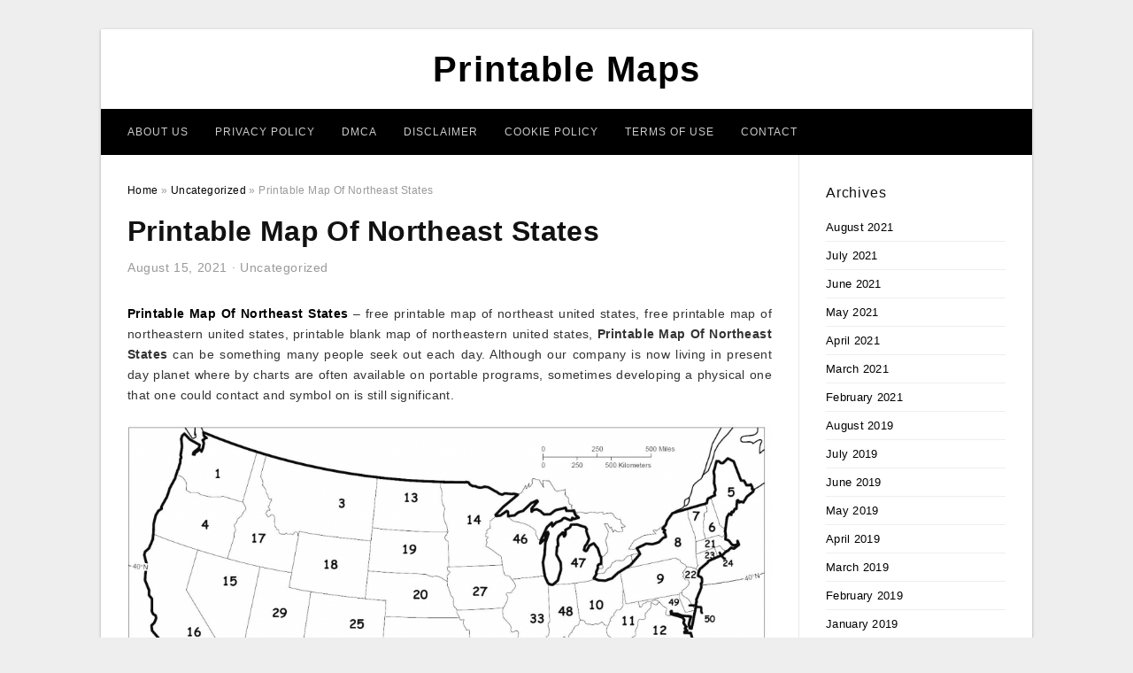

--- FILE ---
content_type: text/html; charset=UTF-8
request_url: https://printable-maphq.com/printable-map-of-northeast-states/
body_size: 9902
content:
<!DOCTYPE html>
<html lang="en-US" prefix="og: https://ogp.me/ns#">
<head>
<meta charset="UTF-8">
<meta name="viewport" content="width=device-width, initial-scale=1, maximum-scale=1, user-scalable=0">
<link rel="profile" href="https://gmpg.org/xfn/11">
<link rel="pingback" href="https://printable-maphq.com/xmlrpc.php">

<!-- Icon -->
<link href='' rel='icon' type='image/x-icon'/>

	<style>img:is([sizes="auto" i], [sizes^="auto," i]) { contain-intrinsic-size: 3000px 1500px }</style>
	
<!-- Search Engine Optimization by Rank Math - https://rankmath.com/ -->
<title>Printable Map Of Northeast States - Printable Maps</title>
<meta name="description" content="Printable Map Of Northeast States - free printable map of northeast united states, free printable map of northeastern united states, printable blank map of"/>
<meta name="robots" content="follow, index, max-snippet:-1, max-video-preview:-1, max-image-preview:large"/>
<link rel="canonical" href="https://printable-maphq.com/printable-map-of-northeast-states/" />
<meta property="og:locale" content="en_US" />
<meta property="og:type" content="article" />
<meta property="og:title" content="Printable Map Of Northeast States - Printable Maps" />
<meta property="og:description" content="Printable Map Of Northeast States - free printable map of northeast united states, free printable map of northeastern united states, printable blank map of" />
<meta property="og:url" content="https://printable-maphq.com/printable-map-of-northeast-states/" />
<meta property="og:site_name" content="Printable Maps" />
<meta property="article:section" content="Uncategorized" />
<meta property="og:image" content="https://printable-maphq.com/wp-content/uploads/2019/07/us-northeast-region-blank-map-state-capitals-new-label-northeastern-printable-map-of-northeast-states.png" />
<meta property="og:image:secure_url" content="https://printable-maphq.com/wp-content/uploads/2019/07/us-northeast-region-blank-map-state-capitals-new-label-northeastern-printable-map-of-northeast-states.png" />
<meta property="og:image:width" content="1024" />
<meta property="og:image:height" content="788" />
<meta property="og:image:alt" content="Us Northeast Region Blank Map State Capitals New Label Northeastern - Printable Map Of Northeast States" />
<meta property="og:image:type" content="image/png" />
<meta property="article:published_time" content="2021-08-15T16:50:35+07:00" />
<meta name="twitter:card" content="summary_large_image" />
<meta name="twitter:title" content="Printable Map Of Northeast States - Printable Maps" />
<meta name="twitter:description" content="Printable Map Of Northeast States - free printable map of northeast united states, free printable map of northeastern united states, printable blank map of" />
<meta name="twitter:image" content="https://printable-maphq.com/wp-content/uploads/2019/07/us-northeast-region-blank-map-state-capitals-new-label-northeastern-printable-map-of-northeast-states.png" />
<meta name="twitter:label1" content="Written by" />
<meta name="twitter:data1" content="Samar Juhanah Tuma" />
<meta name="twitter:label2" content="Time to read" />
<meta name="twitter:data2" content="Less than a minute" />
<script type="application/ld+json" class="rank-math-schema">{"@context":"https://schema.org","@graph":[{"@type":["Person","Organization"],"@id":"https://printable-maphq.com/#person","name":"Samar Juhanah Tuma"},{"@type":"WebSite","@id":"https://printable-maphq.com/#website","url":"https://printable-maphq.com","name":"Samar Juhanah Tuma","publisher":{"@id":"https://printable-maphq.com/#person"},"inLanguage":"en-US"},{"@type":"ImageObject","@id":"https://printable-maphq.com/wp-content/uploads/2019/07/us-northeast-region-blank-map-state-capitals-new-label-northeastern-printable-map-of-northeast-states.png","url":"https://printable-maphq.com/wp-content/uploads/2019/07/us-northeast-region-blank-map-state-capitals-new-label-northeastern-printable-map-of-northeast-states.png","width":"1024","height":"788","caption":"Us Northeast Region Blank Map State Capitals New Label Northeastern - Printable Map Of Northeast States","inLanguage":"en-US"},{"@type":"WebPage","@id":"https://printable-maphq.com/printable-map-of-northeast-states/#webpage","url":"https://printable-maphq.com/printable-map-of-northeast-states/","name":"Printable Map Of Northeast States - Printable Maps","datePublished":"2021-08-15T16:50:35+07:00","dateModified":"2021-08-15T16:50:35+07:00","isPartOf":{"@id":"https://printable-maphq.com/#website"},"primaryImageOfPage":{"@id":"https://printable-maphq.com/wp-content/uploads/2019/07/us-northeast-region-blank-map-state-capitals-new-label-northeastern-printable-map-of-northeast-states.png"},"inLanguage":"en-US"},{"@type":"Person","@id":"https://printable-maphq.com/author/bismillah/","name":"Samar Juhanah Tuma","url":"https://printable-maphq.com/author/bismillah/","image":{"@type":"ImageObject","@id":"https://secure.gravatar.com/avatar/866dd84e920766c4334da88577e43d8854bb7a9d32fe320ca412475f18184cb6?s=96&amp;d=mm&amp;r=g","url":"https://secure.gravatar.com/avatar/866dd84e920766c4334da88577e43d8854bb7a9d32fe320ca412475f18184cb6?s=96&amp;d=mm&amp;r=g","caption":"Samar Juhanah Tuma","inLanguage":"en-US"}},{"@type":"BlogPosting","headline":"Printable Map Of Northeast States - Printable Maps","datePublished":"2021-08-15T16:50:35+07:00","dateModified":"2021-08-15T16:50:35+07:00","articleSection":"Uncategorized","author":{"@id":"https://printable-maphq.com/author/bismillah/","name":"Samar Juhanah Tuma"},"publisher":{"@id":"https://printable-maphq.com/#person"},"description":"Printable Map Of Northeast States - free printable map of northeast united states, free printable map of northeastern united states, printable blank map of","name":"Printable Map Of Northeast States - Printable Maps","@id":"https://printable-maphq.com/printable-map-of-northeast-states/#richSnippet","isPartOf":{"@id":"https://printable-maphq.com/printable-map-of-northeast-states/#webpage"},"image":{"@id":"https://printable-maphq.com/wp-content/uploads/2019/07/us-northeast-region-blank-map-state-capitals-new-label-northeastern-printable-map-of-northeast-states.png"},"inLanguage":"en-US","mainEntityOfPage":{"@id":"https://printable-maphq.com/printable-map-of-northeast-states/#webpage"}}]}</script>
<!-- /Rank Math WordPress SEO plugin -->

<link rel="alternate" type="application/rss+xml" title="Printable Maps &raquo; Feed" href="https://printable-maphq.com/feed/" />
<link rel="alternate" type="application/rss+xml" title="Printable Maps &raquo; Comments Feed" href="https://printable-maphq.com/comments/feed/" />
<style id='wp-emoji-styles-inline-css' type='text/css'>

	img.wp-smiley, img.emoji {
		display: inline !important;
		border: none !important;
		box-shadow: none !important;
		height: 1em !important;
		width: 1em !important;
		margin: 0 0.07em !important;
		vertical-align: -0.1em !important;
		background: none !important;
		padding: 0 !important;
	}
</style>
<link rel='stylesheet' id='wp-block-library-css' href='https://printable-maphq.com/wp-includes/css/dist/block-library/style.min.css?ver=6.8.3' type='text/css' media='all' />
<style id='classic-theme-styles-inline-css' type='text/css'>
/*! This file is auto-generated */
.wp-block-button__link{color:#fff;background-color:#32373c;border-radius:9999px;box-shadow:none;text-decoration:none;padding:calc(.667em + 2px) calc(1.333em + 2px);font-size:1.125em}.wp-block-file__button{background:#32373c;color:#fff;text-decoration:none}
</style>
<style id='global-styles-inline-css' type='text/css'>
:root{--wp--preset--aspect-ratio--square: 1;--wp--preset--aspect-ratio--4-3: 4/3;--wp--preset--aspect-ratio--3-4: 3/4;--wp--preset--aspect-ratio--3-2: 3/2;--wp--preset--aspect-ratio--2-3: 2/3;--wp--preset--aspect-ratio--16-9: 16/9;--wp--preset--aspect-ratio--9-16: 9/16;--wp--preset--color--black: #000000;--wp--preset--color--cyan-bluish-gray: #abb8c3;--wp--preset--color--white: #ffffff;--wp--preset--color--pale-pink: #f78da7;--wp--preset--color--vivid-red: #cf2e2e;--wp--preset--color--luminous-vivid-orange: #ff6900;--wp--preset--color--luminous-vivid-amber: #fcb900;--wp--preset--color--light-green-cyan: #7bdcb5;--wp--preset--color--vivid-green-cyan: #00d084;--wp--preset--color--pale-cyan-blue: #8ed1fc;--wp--preset--color--vivid-cyan-blue: #0693e3;--wp--preset--color--vivid-purple: #9b51e0;--wp--preset--gradient--vivid-cyan-blue-to-vivid-purple: linear-gradient(135deg,rgba(6,147,227,1) 0%,rgb(155,81,224) 100%);--wp--preset--gradient--light-green-cyan-to-vivid-green-cyan: linear-gradient(135deg,rgb(122,220,180) 0%,rgb(0,208,130) 100%);--wp--preset--gradient--luminous-vivid-amber-to-luminous-vivid-orange: linear-gradient(135deg,rgba(252,185,0,1) 0%,rgba(255,105,0,1) 100%);--wp--preset--gradient--luminous-vivid-orange-to-vivid-red: linear-gradient(135deg,rgba(255,105,0,1) 0%,rgb(207,46,46) 100%);--wp--preset--gradient--very-light-gray-to-cyan-bluish-gray: linear-gradient(135deg,rgb(238,238,238) 0%,rgb(169,184,195) 100%);--wp--preset--gradient--cool-to-warm-spectrum: linear-gradient(135deg,rgb(74,234,220) 0%,rgb(151,120,209) 20%,rgb(207,42,186) 40%,rgb(238,44,130) 60%,rgb(251,105,98) 80%,rgb(254,248,76) 100%);--wp--preset--gradient--blush-light-purple: linear-gradient(135deg,rgb(255,206,236) 0%,rgb(152,150,240) 100%);--wp--preset--gradient--blush-bordeaux: linear-gradient(135deg,rgb(254,205,165) 0%,rgb(254,45,45) 50%,rgb(107,0,62) 100%);--wp--preset--gradient--luminous-dusk: linear-gradient(135deg,rgb(255,203,112) 0%,rgb(199,81,192) 50%,rgb(65,88,208) 100%);--wp--preset--gradient--pale-ocean: linear-gradient(135deg,rgb(255,245,203) 0%,rgb(182,227,212) 50%,rgb(51,167,181) 100%);--wp--preset--gradient--electric-grass: linear-gradient(135deg,rgb(202,248,128) 0%,rgb(113,206,126) 100%);--wp--preset--gradient--midnight: linear-gradient(135deg,rgb(2,3,129) 0%,rgb(40,116,252) 100%);--wp--preset--font-size--small: 13px;--wp--preset--font-size--medium: 20px;--wp--preset--font-size--large: 36px;--wp--preset--font-size--x-large: 42px;--wp--preset--spacing--20: 0.44rem;--wp--preset--spacing--30: 0.67rem;--wp--preset--spacing--40: 1rem;--wp--preset--spacing--50: 1.5rem;--wp--preset--spacing--60: 2.25rem;--wp--preset--spacing--70: 3.38rem;--wp--preset--spacing--80: 5.06rem;--wp--preset--shadow--natural: 6px 6px 9px rgba(0, 0, 0, 0.2);--wp--preset--shadow--deep: 12px 12px 50px rgba(0, 0, 0, 0.4);--wp--preset--shadow--sharp: 6px 6px 0px rgba(0, 0, 0, 0.2);--wp--preset--shadow--outlined: 6px 6px 0px -3px rgba(255, 255, 255, 1), 6px 6px rgba(0, 0, 0, 1);--wp--preset--shadow--crisp: 6px 6px 0px rgba(0, 0, 0, 1);}:where(.is-layout-flex){gap: 0.5em;}:where(.is-layout-grid){gap: 0.5em;}body .is-layout-flex{display: flex;}.is-layout-flex{flex-wrap: wrap;align-items: center;}.is-layout-flex > :is(*, div){margin: 0;}body .is-layout-grid{display: grid;}.is-layout-grid > :is(*, div){margin: 0;}:where(.wp-block-columns.is-layout-flex){gap: 2em;}:where(.wp-block-columns.is-layout-grid){gap: 2em;}:where(.wp-block-post-template.is-layout-flex){gap: 1.25em;}:where(.wp-block-post-template.is-layout-grid){gap: 1.25em;}.has-black-color{color: var(--wp--preset--color--black) !important;}.has-cyan-bluish-gray-color{color: var(--wp--preset--color--cyan-bluish-gray) !important;}.has-white-color{color: var(--wp--preset--color--white) !important;}.has-pale-pink-color{color: var(--wp--preset--color--pale-pink) !important;}.has-vivid-red-color{color: var(--wp--preset--color--vivid-red) !important;}.has-luminous-vivid-orange-color{color: var(--wp--preset--color--luminous-vivid-orange) !important;}.has-luminous-vivid-amber-color{color: var(--wp--preset--color--luminous-vivid-amber) !important;}.has-light-green-cyan-color{color: var(--wp--preset--color--light-green-cyan) !important;}.has-vivid-green-cyan-color{color: var(--wp--preset--color--vivid-green-cyan) !important;}.has-pale-cyan-blue-color{color: var(--wp--preset--color--pale-cyan-blue) !important;}.has-vivid-cyan-blue-color{color: var(--wp--preset--color--vivid-cyan-blue) !important;}.has-vivid-purple-color{color: var(--wp--preset--color--vivid-purple) !important;}.has-black-background-color{background-color: var(--wp--preset--color--black) !important;}.has-cyan-bluish-gray-background-color{background-color: var(--wp--preset--color--cyan-bluish-gray) !important;}.has-white-background-color{background-color: var(--wp--preset--color--white) !important;}.has-pale-pink-background-color{background-color: var(--wp--preset--color--pale-pink) !important;}.has-vivid-red-background-color{background-color: var(--wp--preset--color--vivid-red) !important;}.has-luminous-vivid-orange-background-color{background-color: var(--wp--preset--color--luminous-vivid-orange) !important;}.has-luminous-vivid-amber-background-color{background-color: var(--wp--preset--color--luminous-vivid-amber) !important;}.has-light-green-cyan-background-color{background-color: var(--wp--preset--color--light-green-cyan) !important;}.has-vivid-green-cyan-background-color{background-color: var(--wp--preset--color--vivid-green-cyan) !important;}.has-pale-cyan-blue-background-color{background-color: var(--wp--preset--color--pale-cyan-blue) !important;}.has-vivid-cyan-blue-background-color{background-color: var(--wp--preset--color--vivid-cyan-blue) !important;}.has-vivid-purple-background-color{background-color: var(--wp--preset--color--vivid-purple) !important;}.has-black-border-color{border-color: var(--wp--preset--color--black) !important;}.has-cyan-bluish-gray-border-color{border-color: var(--wp--preset--color--cyan-bluish-gray) !important;}.has-white-border-color{border-color: var(--wp--preset--color--white) !important;}.has-pale-pink-border-color{border-color: var(--wp--preset--color--pale-pink) !important;}.has-vivid-red-border-color{border-color: var(--wp--preset--color--vivid-red) !important;}.has-luminous-vivid-orange-border-color{border-color: var(--wp--preset--color--luminous-vivid-orange) !important;}.has-luminous-vivid-amber-border-color{border-color: var(--wp--preset--color--luminous-vivid-amber) !important;}.has-light-green-cyan-border-color{border-color: var(--wp--preset--color--light-green-cyan) !important;}.has-vivid-green-cyan-border-color{border-color: var(--wp--preset--color--vivid-green-cyan) !important;}.has-pale-cyan-blue-border-color{border-color: var(--wp--preset--color--pale-cyan-blue) !important;}.has-vivid-cyan-blue-border-color{border-color: var(--wp--preset--color--vivid-cyan-blue) !important;}.has-vivid-purple-border-color{border-color: var(--wp--preset--color--vivid-purple) !important;}.has-vivid-cyan-blue-to-vivid-purple-gradient-background{background: var(--wp--preset--gradient--vivid-cyan-blue-to-vivid-purple) !important;}.has-light-green-cyan-to-vivid-green-cyan-gradient-background{background: var(--wp--preset--gradient--light-green-cyan-to-vivid-green-cyan) !important;}.has-luminous-vivid-amber-to-luminous-vivid-orange-gradient-background{background: var(--wp--preset--gradient--luminous-vivid-amber-to-luminous-vivid-orange) !important;}.has-luminous-vivid-orange-to-vivid-red-gradient-background{background: var(--wp--preset--gradient--luminous-vivid-orange-to-vivid-red) !important;}.has-very-light-gray-to-cyan-bluish-gray-gradient-background{background: var(--wp--preset--gradient--very-light-gray-to-cyan-bluish-gray) !important;}.has-cool-to-warm-spectrum-gradient-background{background: var(--wp--preset--gradient--cool-to-warm-spectrum) !important;}.has-blush-light-purple-gradient-background{background: var(--wp--preset--gradient--blush-light-purple) !important;}.has-blush-bordeaux-gradient-background{background: var(--wp--preset--gradient--blush-bordeaux) !important;}.has-luminous-dusk-gradient-background{background: var(--wp--preset--gradient--luminous-dusk) !important;}.has-pale-ocean-gradient-background{background: var(--wp--preset--gradient--pale-ocean) !important;}.has-electric-grass-gradient-background{background: var(--wp--preset--gradient--electric-grass) !important;}.has-midnight-gradient-background{background: var(--wp--preset--gradient--midnight) !important;}.has-small-font-size{font-size: var(--wp--preset--font-size--small) !important;}.has-medium-font-size{font-size: var(--wp--preset--font-size--medium) !important;}.has-large-font-size{font-size: var(--wp--preset--font-size--large) !important;}.has-x-large-font-size{font-size: var(--wp--preset--font-size--x-large) !important;}
:where(.wp-block-post-template.is-layout-flex){gap: 1.25em;}:where(.wp-block-post-template.is-layout-grid){gap: 1.25em;}
:where(.wp-block-columns.is-layout-flex){gap: 2em;}:where(.wp-block-columns.is-layout-grid){gap: 2em;}
:root :where(.wp-block-pullquote){font-size: 1.5em;line-height: 1.6;}
</style>
<link rel='stylesheet' id='themejazz-style-css' href='https://printable-maphq.com/wp-content/themes/ultimage-terbaru-ada/style.css?ver=1' type='text/css' media='all' />
<link rel="https://api.w.org/" href="https://printable-maphq.com/wp-json/" /><link rel="alternate" title="JSON" type="application/json" href="https://printable-maphq.com/wp-json/wp/v2/posts/3981" /><link rel="EditURI" type="application/rsd+xml" title="RSD" href="https://printable-maphq.com/xmlrpc.php?rsd" />
<meta name="generator" content="WordPress 6.8.3" />
<link rel='shortlink' href='https://printable-maphq.com/?p=3981' />
<link rel="alternate" title="oEmbed (JSON)" type="application/json+oembed" href="https://printable-maphq.com/wp-json/oembed/1.0/embed?url=https%3A%2F%2Fprintable-maphq.com%2Fprintable-map-of-northeast-states%2F" />
<link rel="alternate" title="oEmbed (XML)" type="text/xml+oembed" href="https://printable-maphq.com/wp-json/oembed/1.0/embed?url=https%3A%2F%2Fprintable-maphq.com%2Fprintable-map-of-northeast-states%2F&#038;format=xml" />
<link rel="stylesheet" href="https://printable-maphq.com/wp-content/plugins/ar-widget/css/style.css">
<style media="screen">
    
            /*Site Padding*/
        #page{
        	margin-top: 10px;
            margin-bottom: 0px;
        }
    </style>

<style type="text/css" title="dynamic-css" class="options-output">#content #primary.col-md-9,#attachment.col-md-9{border-right:1px solid #E8E8E8;}.site-footer .widget-footer .widget ul li{border-bottom:1px solid #cccccc;}.site-content{background-color:#fff;}#secondary .widget ul li{border-bottom:1px solid #eeeeee;}</style>
</head>

<body data-rsssl=1 class="wp-singular post-template-default single single-post postid-3981 single-format-standard wp-theme-ultimage-terbaru-ada">

	<div class="top-navigation">
		<div class="container default-width"  >
					</div>
	</div>

	
<div id="page" class="hfeed site container default-width"  >
	<a class="skip-link screen-reader-text" href="#content">Skip to content</a>

	<header id="masthead" class="site-header">
		<div class="row">
		<!-- Site Branding Code -->
				<div class="site-branding logo-center">

							<div class="main-site-title">
											<h2 class="site-title"><a href="https://printable-maphq.com/" rel="home">Printable Maps</a></h2>
														</div>
			
			<!-- Header Ad, Display Search Form If Empty -->
			
			<!-- Header Search Form -->
			
			<div class="clearfix"></div>
		</div><!-- .site-branding -->
				</div>

				<div class="row">
			<nav id="main-menu">
			<div class="menu-menu-1-container"><ul id="primary-menu" class="menu"><li id="menu-item-42071" class="menu-item menu-item-type-post_type menu-item-object-page menu-item-42071"><a href="https://printable-maphq.com/about-us/">About Us</a></li>
<li id="menu-item-42065" class="menu-item menu-item-type-post_type menu-item-object-page menu-item-42065"><a href="https://printable-maphq.com/privacy-policy/">Privacy Policy</a></li>
<li id="menu-item-42066" class="menu-item menu-item-type-post_type menu-item-object-page menu-item-42066"><a href="https://printable-maphq.com/digital-millennium-copyright-act-notice/">DMCA</a></li>
<li id="menu-item-42067" class="menu-item menu-item-type-post_type menu-item-object-page menu-item-42067"><a href="https://printable-maphq.com/disclaimer/">Disclaimer</a></li>
<li id="menu-item-42068" class="menu-item menu-item-type-post_type menu-item-object-page menu-item-42068"><a href="https://printable-maphq.com/cookie-policy/">Cookie Policy</a></li>
<li id="menu-item-42069" class="menu-item menu-item-type-post_type menu-item-object-page menu-item-42069"><a href="https://printable-maphq.com/terms-of-use/">Terms of Use</a></li>
<li id="menu-item-42070" class="menu-item menu-item-type-post_type menu-item-object-page menu-item-42070"><a href="https://printable-maphq.com/contact/">Contact</a></li>
</ul></div>			</nav>
		</div><!-- .row -->
			</header><!-- #masthead -->
	
	<div id="content" class="site-content clearfix">

	<div id="primary" class="content-area col-md-9 col-sm-8">
		<main id="main" class="site-main">

		
			<div class="breadcrumbs"><span itemscope itemtype="http://data-vocabulary.org/Breadcrumb"><a href="https://printable-maphq.com/" itemprop="url"><span itemprop="title">Home</span></a></span> <span class="sep"> &raquo; </span> <span itemscope itemtype="http://data-vocabulary.org/Breadcrumb"><a href="https://printable-maphq.com/category/uncategorized/" itemprop="url"><span itemprop="title">Uncategorized</span></a></span> <span class="sep"> &raquo; </span> <span class="current">Printable Map Of Northeast States</span></div><!-- .breadcrumbs -->
			
<article id="post-3981" class="post-3981 post type-post status-publish format-standard has-post-thumbnail hentry category-uncategorized">
	<header class="entry-header">
		<h1 class="entry-title">Printable Map Of Northeast States</h1>		<div class="entry-meta ">
			<span class="posted-on"><time class="entry-date published updated" datetime="2021-08-15T16:50:35+07:00">August 15, 2021</time></span><span class="meta-sep">&middot;</span><span class="categories-list"> <a href="https://printable-maphq.com/category/uncategorized/" rel="category tag">Uncategorized</a></span><span class="byline"> by <span class="author vcard"><a class="url fn n" href="https://printable-maphq.com/author/bismillah/">Samar Juhanah Tuma</a></span></span>		</div><!-- .entry-meta -->

	</header><!-- .entry-header -->

	<div class="entry-content clearfix">

		
		
		
		<p style="text-align: justify;"><a href="https://printable-maphq.com/"><strong>Printable Map Of Northeast States</strong></a> &#8211; free printable map of northeast united states, free printable map of northeastern united states, printable blank map of northeastern united states,  <strong>Printable Map Of Northeast States</strong> can be something many people seek out each day. Although our company is now living in present day planet where by charts are often available on portable programs, sometimes developing a physical one that one could contact and symbol on is still significant.</p>
<p style="text-align: center;"><img decoding="async" src="https://printable-maphq.com/wp-content/uploads/2019/07/us-northeast-region-blank-map-state-capitals-new-label-northeastern-printable-map-of-northeast-states.png" alt="Us Northeast Region Blank Map State Capitals New Label Northeastern - Printable Map Of Northeast States" /p title="us northeast region blank map state capitals new label northeastern printable map of northeast states">
<p>Us Northeast Region Blank Map State Capitals New Label Northeastern &#8211; Printable Map Of Northeast States, Source Image: sksinternational.net</p>
<h2 style="text-align: justify;">Do you know the Most Critical Printable Map Of Northeast States Documents to acquire?</h2>
<p style="text-align: justify;">Talking about <span style="text-decoration: underline;">Printable Map Of Northeast States</span>, definitely there are numerous kinds of them. Essentially, all sorts of map can be made online and unveiled in people so they can obtain the graph effortlessly. Listed here are five of the most important varieties of map you ought to print in your own home. Initially is Physical Community Map. It is actually most likely one of the very most popular varieties of map to be found. It is actually demonstrating the forms of every region world wide, hence the label “physical”. With this map, people can certainly see and identify nations and continents on earth.</p>
<p style="text-align: center;"><img decoding="async" src="https://printable-maphq.com/wp-content/uploads/2019/07/blank-map-of-the-northeast-sitedesignco-printable-map-of-northeast-states.png" alt="Blank Map Of The Northeast | Sitedesignco - Printable Map Of Northeast States" /p title="blank map of the northeast sitedesignco printable map of northeast states">
<p>Blank Map Of The Northeast | Sitedesignco &#8211; Printable Map Of Northeast States, Source Image: sitedesignco.net</p>
<p style="text-align: center;"><img decoding="async" src="https://printable-maphq.com/wp-content/uploads/2019/07/blank-map-of-northeast-states-northeastern-us-maps-throughout-region-printable-map-of-northeast-states.jpg" alt="Blank Map Of Northeast States Northeastern Us Maps Throughout Region - Printable Map Of Northeast States" /p title="blank map of northeast states northeastern us maps throughout region printable map of northeast states">
<p>Blank Map Of Northeast States Northeastern Us Maps Throughout Region &#8211; Printable Map Of Northeast States, Source Image: badiusownersclub.com</p>
<p style="text-align: justify;">The <span style="text-decoration: underline;">Printable Map Of Northeast States</span> with this model is easily available. To ensure that you can understand the map quickly, print the drawing on huge-size paper. Doing this, each nation can be viewed easily without having to make use of a magnifying cup. Next is World&#8217;s Climate Map. For individuals who love venturing around the globe, one of the most basic charts to possess is definitely the weather map. Having this type of pulling close to will make it simpler for these to explain to the weather or probable climate in the community with their travelling vacation spot. Climate map is often created by putting various shades to show the weather on every zone. The typical colors to obtain on the map are which include moss environmentally friendly to mark tropical wet location, brown for dried out location, and bright white to symbol the region with ice-cubes cap all around it.</p>
<p style="text-align: center;"><img decoding="async" src="https://printable-maphq.com/wp-content/uploads/2019/07/northeastern-us-maps-printable-map-of-northeast-states.jpg" alt="Northeastern Us Maps - Printable Map Of Northeast States" /p title="northeastern us maps printable map of northeast states">
<p>Northeastern Us Maps &#8211; Printable Map Of Northeast States, Source Image: www.freeworldmaps.net</p>
<p style="text-align: center;"><img decoding="async" src="https://printable-maphq.com/wp-content/uploads/2019/07/blank-map-of-northeast-states-printable-northeastern-us-political-printable-map-of-northeast-states.png" alt="Blank Map Of Northeast States Printable Northeastern Us Political - Printable Map Of Northeast States" /p title="blank map of northeast states printable northeastern us political printable map of northeast states">
<p>Blank Map Of Northeast States Printable Northeastern Us Political &#8211; Printable Map Of Northeast States, Source Image: badiusownersclub.com</p>
<p style="text-align: justify;">Thirdly, there may be Local Street Map. This type is replaced by mobile phone software, including Google Map. Nevertheless, lots of people, specially the more aged decades, are still needing the physical type of the graph. That they need the map being a direction to travel out and about easily. The highway map covers almost anything, beginning with the spot of every street, outlets, churches, shops, and many others. It will always be published on the very large paper and becoming folded away just after.</p>
<p style="text-align: center;"><img decoding="async" src="https://printable-maphq.com/wp-content/uploads/2019/07/blank-map-of-northeast-us-and-travel-information-download-free-printable-map-of-northeast-states.gif" alt="Blank Map Of Northeast Us And Travel Information | Download Free - Printable Map Of Northeast States" /p title="blank map of northeast us and travel information download free printable map of northeast states">
<p>Blank Map Of Northeast Us And Travel Information | Download Free &#8211; Printable Map Of Northeast States, Source Image: pasarelapr.com</p>
<p style="text-align: center;"><img decoding="async" src="https://printable-maphq.com/wp-content/uploads/2019/07/map-eastern-printable-north-east-states-usa-refrence-coast-the-new-printable-map-of-northeast-states.png" alt="Map Eastern Printable North East States Usa Refrence Coast The New - Printable Map Of Northeast States" /p title="map eastern printable north east states usa refrence coast the new printable map of northeast states">
<p>Map Eastern Printable North East States Usa Refrence Coast The New &#8211; Printable Map Of Northeast States, Source Image: sitedesignco.net</p>
<p style="text-align: justify;">4th is Neighborhood Sightseeing Attractions Map. This one is very important for, nicely, traveler. Being a stranger visiting an not known place, obviously a visitor requires a reputable advice to give them around the region, especially to check out attractions. <em>Printable Map Of Northeast States</em> is exactly what that they need. The graph will almost certainly suggest to them particularly what to do to discover fascinating areas and attractions around the location. That is why every visitor need to gain access to this type of map to avoid them from receiving shed and baffled.</p>
<p style="text-align: center;"><img decoding="async" src="https://printable-maphq.com/wp-content/uploads/2019/07/blank-map-of-northeast-region-states-maps-printable-maps-map-printable-map-of-northeast-states.jpg" alt="Blank Map Of Northeast Region States | Maps | Printable Maps, Map - Printable Map Of Northeast States" /p title="blank map of northeast region states maps printable maps map printable map of northeast states">
<p>Blank Map Of Northeast Region States | Maps | Printable Maps, Map &#8211; Printable Map Of Northeast States, Source Image: i.pinimg.com</p>
<p style="text-align: justify;">And also the last is time Area Map that&#8217;s certainly essential whenever you adore streaming and going around the internet. Sometimes whenever you enjoy checking out the web, you need to deal with different timezones, like whenever you decide to see a football match up from one more land. That&#8217;s reasons why you want the map. The graph demonstrating time region big difference can tell you precisely the time period of the match in your neighborhood. You are able to inform it quickly due to the map. This really is essentially the key reason to print out your graph without delay. Once you decide to have some of all those maps previously mentioned, be sure to undertake it the right way. Needless to say, you should obtain the great-quality <strong>Printable Map Of Northeast States</strong> documents then print them on high-high quality, heavy papper. That way, the printed graph could be hang on the wall surface or be kept without difficulty. <strong>Printable Map Of Northeast States</strong></p>

		
		
			</div><!-- .entry-content -->

	
	<div class="home-recent-gallery clearfix">
					<h3 class="media-recent-gallery-title">Gallery of Printable Map Of Northeast States</h3>
		
	
				<span class="home-image-thumbnail">
					<a href="https://printable-maphq.com/printable-map-of-northeast-states/blank-map-of-the-northeast-sitedesignco-printable-map-of-northeast-states/" title="Blank Map Of The Northeast | Sitedesignco   Printable Map Of Northeast States">
						<img width="150" height="150" src=" https://printable-maphq.com/wp-content/uploads/2019/07/blank-map-of-the-northeast-sitedesignco-printable-map-of-northeast-states-150x150.png" alt="Blank Map Of The Northeast | Sitedesignco   Printable Map Of Northeast States" title="Blank Map Of The Northeast | Sitedesignco   Printable Map Of Northeast States" />
					</a>
				</span><!--end list gallery-->

			
				<span class="home-image-thumbnail">
					<a href="https://printable-maphq.com/printable-map-of-northeast-states/blank-map-of-northeast-states-printable-northeastern-us-political-printable-map-of-northeast-states/" title="Blank Map Of Northeast States Printable Northeastern Us Political   Printable Map Of Northeast States">
						<img width="150" height="150" src=" https://printable-maphq.com/wp-content/uploads/2019/07/blank-map-of-northeast-states-printable-northeastern-us-political-printable-map-of-northeast-states-150x150.png" alt="Blank Map Of Northeast States Printable Northeastern Us Political   Printable Map Of Northeast States" title="Blank Map Of Northeast States Printable Northeastern Us Political   Printable Map Of Northeast States" />
					</a>
				</span><!--end list gallery-->

			
				<span class="home-image-thumbnail">
					<a href="https://printable-maphq.com/printable-map-of-northeast-states/blank-map-of-northeast-us-and-travel-information-download-free-printable-map-of-northeast-states/" title="Blank Map Of Northeast Us And Travel Information | Download Free   Printable Map Of Northeast States">
						<img width="150" height="150" src=" https://printable-maphq.com/wp-content/uploads/2019/07/blank-map-of-northeast-us-and-travel-information-download-free-printable-map-of-northeast-states-150x150.gif" alt="Blank Map Of Northeast Us And Travel Information | Download Free   Printable Map Of Northeast States" title="Blank Map Of Northeast Us And Travel Information | Download Free   Printable Map Of Northeast States" />
					</a>
				</span><!--end list gallery-->

			
				<span class="home-image-thumbnail">
					<a href="https://printable-maphq.com/printable-map-of-northeast-states/us-northeast-region-blank-map-state-capitals-new-label-northeastern-printable-map-of-northeast-states/" title="Us Northeast Region Blank Map State Capitals New Label Northeastern   Printable Map Of Northeast States">
						<img width="150" height="150" src=" https://printable-maphq.com/wp-content/uploads/2019/07/us-northeast-region-blank-map-state-capitals-new-label-northeastern-printable-map-of-northeast-states-150x150.png" alt="Us Northeast Region Blank Map State Capitals New Label Northeastern   Printable Map Of Northeast States" title="Us Northeast Region Blank Map State Capitals New Label Northeastern   Printable Map Of Northeast States" />
					</a>
				</span><!--end list gallery-->

			
				<span class="home-image-thumbnail">
					<a href="https://printable-maphq.com/printable-map-of-northeast-states/blank-map-of-northeast-states-northeastern-us-maps-throughout-region-printable-map-of-northeast-states/" title="Blank Map Of Northeast States Northeastern Us Maps Throughout Region   Printable Map Of Northeast States">
						<img width="150" height="150" src=" https://printable-maphq.com/wp-content/uploads/2019/07/blank-map-of-northeast-states-northeastern-us-maps-throughout-region-printable-map-of-northeast-states-150x150.jpg" alt="Blank Map Of Northeast States Northeastern Us Maps Throughout Region   Printable Map Of Northeast States" title="Blank Map Of Northeast States Northeastern Us Maps Throughout Region   Printable Map Of Northeast States" />
					</a>
				</span><!--end list gallery-->

			
				<span class="home-image-thumbnail">
					<a href="https://printable-maphq.com/printable-map-of-northeast-states/blank-map-of-northeast-region-states-maps-printable-maps-map-printable-map-of-northeast-states/" title="Blank Map Of Northeast Region States | Maps | Printable Maps, Map   Printable Map Of Northeast States">
						<img width="150" height="150" src=" https://printable-maphq.com/wp-content/uploads/2019/07/blank-map-of-northeast-region-states-maps-printable-maps-map-printable-map-of-northeast-states-150x150.jpg" alt="Blank Map Of Northeast Region States | Maps | Printable Maps, Map   Printable Map Of Northeast States" title="Blank Map Of Northeast Region States | Maps | Printable Maps, Map   Printable Map Of Northeast States" />
					</a>
				</span><!--end list gallery-->

			
				<span class="home-image-thumbnail">
					<a href="https://printable-maphq.com/printable-map-of-northeast-states/map-eastern-printable-north-east-states-usa-refrence-coast-the-new-printable-map-of-northeast-states/" title="Map Eastern Printable North East States Usa Refrence Coast The New   Printable Map Of Northeast States">
						<img width="150" height="150" src=" https://printable-maphq.com/wp-content/uploads/2019/07/map-eastern-printable-north-east-states-usa-refrence-coast-the-new-printable-map-of-northeast-states-150x150.png" alt="Map Eastern Printable North East States Usa Refrence Coast The New   Printable Map Of Northeast States" title="Map Eastern Printable North East States Usa Refrence Coast The New   Printable Map Of Northeast States" />
					</a>
				</span><!--end list gallery-->

			
				<span class="home-image-thumbnail">
					<a href="https://printable-maphq.com/printable-map-of-northeast-states/northeastern-us-maps-printable-map-of-northeast-states/" title="Northeastern Us Maps   Printable Map Of Northeast States">
						<img width="150" height="150" src=" https://printable-maphq.com/wp-content/uploads/2019/07/northeastern-us-maps-printable-map-of-northeast-states-150x150.jpg" alt="Northeastern Us Maps   Printable Map Of Northeast States" title="Northeastern Us Maps   Printable Map Of Northeast States" />
					</a>
				</span><!--end list gallery-->

				</div><!--end flexslider-->

	
	
	<footer class="entry-footer">
		
		
  <div class="button_social_share">
      <p class="share-this">Share this: </p>
      <ul>
              <li class="social-button facebook">
          <a href="https://www.facebook.com/sharer/sharer.php?u=https%3A%2F%2Fprintable-maphq.com%2Fprintable-map-of-northeast-states%2F&amp;title=Printable+Map+Of+Northeast+States" target="_blank">
            <span class="el el-facebook">Facebook</span>
          </a>
        </li>
                    <li class="social-button twitter">
          <a href="https://twitter.com/intent/tweet?text=Printable+Map+Of+Northeast+States&amp;url=https%3A%2F%2Fprintable-maphq.com%2Fprintable-map-of-northeast-states%2F" target="_blank">
            <span class="el el-twitter">Twitter</span>
          </a>
        </li>
                    <li class="social-button google">
          <a href="https://plus.google.com/share?url=https%3A%2F%2Fprintable-maphq.com%2Fprintable-map-of-northeast-states%2F" target="_blank">
            <span class="el el-google-plus">Google+</span>
          </a>
        </li>
                          <li class="social-button pinterest">
          <a href="javascript:void((function()%7Bvar%20e=document.createElement('script');e.setAttribute('type','text/javascript');e.setAttribute('charset','UTF-8');e.setAttribute('src','http://assets.pinterest.com/js/pinmarklet.js?r='+Math.random()*99999999);document.body.appendChild(e)%7D)());" target="_blank">
            <span class="el el-pinterest-p">Pinterest</span>
          </a>
        </li>
                            </ul>
  </div>

  
	</footer><!-- .entry-footer -->
</article><!-- #post-## -->

			<!-- Related Post -->
			      <div class="related-post">
        <h3 class="related-post-title">Related Post to Printable Map Of Northeast States</h3>
        <div class="row">
        <ul>
          
                        <li class="related-content">
              <a class="related-image" href="https://printable-maphq.com/rome-sightseeing-map-printable/" rel="bookmark" title="Rome Sightseeing Map Printable">
                <img src="https://printable-maphq.com/wp-content/uploads/2019/07/rome-maps-top-tourist-attractions-free-printable-city-street-map-rome-sightseeing-map-printable-1-150x150.jpg" alt="Rome Maps &#8211; Top Tourist Attractions &#8211; Free, Printable City Street Map &#8211; Rome Sightseeing Map Printable" class="alignleft" />              </a>
              <h4 class="related-content-title">
                <a href="https://printable-maphq.com/rome-sightseeing-map-printable/" rel="bookmark" title="Rome Sightseeing Map Printable">
                Rome Sightseeing Map Printable                </a>
                </h4>
              <div class="related-content-excerpt">
                <p>Rome Sightseeing Map Printable &#8211; rome sightseeing map printable, Rome Sightseeing Map Printable is something a lot of people search for each day. Although we have been now residing in contemporary entire world where by charts can be seen on mobile phone software, at times possessing&#8230;</p>
              </div>
            </li>
                      
                        <li class="related-content">
              <a class="related-image" href="https://printable-maphq.com/california-department-of-forestry-and-fire-protection-map/" rel="bookmark" title="California Department Of Forestry And Fire Protection Map">
                <img src="https://printable-maphq.com/wp-content/uploads/2019/07/large-manhattan-maps-for-free-download-and-print-high-resolution-printable-map-of-downtown-new-york-city-150x150.jpg" alt="Large Manhattan Maps For Free Download And Print | High-Resolution &#8211; Printable Map Of Downtown New York City" class="alignleft" />              </a>
              <h4 class="related-content-title">
                <a href="https://printable-maphq.com/california-department-of-forestry-and-fire-protection-map/" rel="bookmark" title="California Department Of Forestry And Fire Protection Map">
                California Department Of Forestry And Fire Protection Map                </a>
                </h4>
              <div class="related-content-excerpt">
                <p>California Department Of Forestry And Fire Protection Map &#8211; california department of forestry and fire protection map, California Department Of Forestry And Fire Protection Map can be something lots of people search for each day. Although we are now residing in modern entire world where by&#8230;</p>
              </div>
            </li>
                      
                        <li class="related-content">
              <a class="related-image" href="https://printable-maphq.com/historic-route-66-california-map/" rel="bookmark" title="Historic Route 66 California Map">
                <img src="https://printable-maphq.com/wp-content/uploads/2019/07/large-manhattan-maps-for-free-download-and-print-high-resolution-printable-map-of-downtown-new-york-city-150x150.jpg" alt="Large Manhattan Maps For Free Download And Print | High-Resolution &#8211; Printable Map Of Downtown New York City" class="alignleft" />              </a>
              <h4 class="related-content-title">
                <a href="https://printable-maphq.com/historic-route-66-california-map/" rel="bookmark" title="Historic Route 66 California Map">
                Historic Route 66 California Map                </a>
                </h4>
              <div class="related-content-excerpt">
                <p>Historic Route 66 California Map &#8211; historic route 66 california map, Historic Route 66 California Map is something a lot of people hunt for every single day. Despite the fact that our company is now living in modern world in which charts are typically seen on&#8230;</p>
              </div>
            </li>
                              </ul>
        </div>
        <div class="clearfix"></div>
      </div>
    			<!-- End Related Post -->

			<!-- Navigation Post -->
			
	<nav class="navigation post-navigation" aria-label="Posts">
		<h2 class="screen-reader-text">Post navigation</h2>
		<div class="nav-links"><div class="nav-previous"><a href="https://printable-maphq.com/california-department-of-forestry-and-fire-protection-map/" rel="prev">California Department Of Forestry And Fire Protection Map</a></div><div class="nav-next"><a href="https://printable-maphq.com/rome-sightseeing-map-printable/" rel="next">Rome Sightseeing Map Printable</a></div></div>
	</nav>			<!-- End Post Navigation -->

			
		
		</main><!-- #main -->
	</div><!-- #primary -->


	<div id="secondary" class="widget-area col-md-3 col-sm-4" role="complementary">
        <aside id="archives-3" class="widget widget_archive"><h3 class="widget-title">Archives</h3>
			<ul>
					<li><a href='https://printable-maphq.com/2021/08/'>August 2021</a></li>
	<li><a href='https://printable-maphq.com/2021/07/'>July 2021</a></li>
	<li><a href='https://printable-maphq.com/2021/06/'>June 2021</a></li>
	<li><a href='https://printable-maphq.com/2021/05/'>May 2021</a></li>
	<li><a href='https://printable-maphq.com/2021/04/'>April 2021</a></li>
	<li><a href='https://printable-maphq.com/2021/03/'>March 2021</a></li>
	<li><a href='https://printable-maphq.com/2021/02/'>February 2021</a></li>
	<li><a href='https://printable-maphq.com/2019/08/'>August 2019</a></li>
	<li><a href='https://printable-maphq.com/2019/07/'>July 2019</a></li>
	<li><a href='https://printable-maphq.com/2019/06/'>June 2019</a></li>
	<li><a href='https://printable-maphq.com/2019/05/'>May 2019</a></li>
	<li><a href='https://printable-maphq.com/2019/04/'>April 2019</a></li>
	<li><a href='https://printable-maphq.com/2019/03/'>March 2019</a></li>
	<li><a href='https://printable-maphq.com/2019/02/'>February 2019</a></li>
	<li><a href='https://printable-maphq.com/2019/01/'>January 2019</a></li>
	<li><a href='https://printable-maphq.com/2018/12/'>December 2018</a></li>
	<li><a href='https://printable-maphq.com/2018/11/'>November 2018</a></li>
	<li><a href='https://printable-maphq.com/2018/10/'>October 2018</a></li>
	<li><a href='https://printable-maphq.com/2018/09/'>September 2018</a></li>
			</ul>

			</aside>			</div><!-- #secondary -->

<div class="clearfix"></div>

	</div><!-- #content -->

</div><!-- #page -->

	
	<footer id="colophon" class="site-footer">
		<div class="container default-width"  >
						<div class="widget-footer">
																				<div class="clearfix"></div>
			</div><!-- .widget-footer -->
			
							<div class="footer-bottom-center col-xs-12">
					<nav id="nav-footer">
					<div class="menu"><ul>
<li class="page_item page-item-6"><a href="https://printable-maphq.com/about-us/">About Us</a></li>
<li class="page_item page-item-7"><a href="https://printable-maphq.com/contact/">Contact</a></li>
<li class="page_item page-item-9"><a href="https://printable-maphq.com/cookie-policy/">Cookie Policy</a></li>
<li class="page_item page-item-10"><a href="https://printable-maphq.com/disclaimer/">Disclaimer</a></li>
<li class="page_item page-item-11"><a href="https://printable-maphq.com/digital-millennium-copyright-act-notice/">DMCA</a></li>
<li class="page_item page-item-34"><a href="https://printable-maphq.com/privacy-policy/">Privacy Policy</a></li>
<li class="page_item page-item-28"><a href="https://printable-maphq.com/sitemap/">Sitemap</a></li>
<li class="page_item page-item-8"><a href="https://printable-maphq.com/terms-of-use/">Terms of Use</a></li>
</ul></div>
					</nav>
					<div class="site-info">
											</div><!-- .site-info -->
				</div>
						<div class="clearfix"></div>
		</div>
	</footer><!-- #colophon -->

<div class="back-top" id="back-top">&uarr;</div>

<script type="speculationrules">
{"prefetch":[{"source":"document","where":{"and":[{"href_matches":"\/*"},{"not":{"href_matches":["\/wp-*.php","\/wp-admin\/*","\/wp-content\/uploads\/*","\/wp-content\/*","\/wp-content\/plugins\/*","\/wp-content\/themes\/ultimage-terbaru-ada\/*","\/*\\?(.+)"]}},{"not":{"selector_matches":"a[rel~=\"nofollow\"]"}},{"not":{"selector_matches":".no-prefetch, .no-prefetch a"}}]},"eagerness":"conservative"}]}
</script>
<script type="text/javascript" src="https://printable-maphq.com/wp-includes/js/jquery/jquery.js" id="jquery-js"></script>
<script type="text/javascript" src="https://printable-maphq.com/wp-content/themes/ultimage-terbaru-ada/assets/js/main.min.js?ver=6.8.3" id="themejazz-mainjs-js"></script>

<script defer src="https://static.cloudflareinsights.com/beacon.min.js/vcd15cbe7772f49c399c6a5babf22c1241717689176015" integrity="sha512-ZpsOmlRQV6y907TI0dKBHq9Md29nnaEIPlkf84rnaERnq6zvWvPUqr2ft8M1aS28oN72PdrCzSjY4U6VaAw1EQ==" data-cf-beacon='{"version":"2024.11.0","token":"68205ccf0553411499373927b3fd3036","r":1,"server_timing":{"name":{"cfCacheStatus":true,"cfEdge":true,"cfExtPri":true,"cfL4":true,"cfOrigin":true,"cfSpeedBrain":true},"location_startswith":null}}' crossorigin="anonymous"></script>
</body>
</html>
